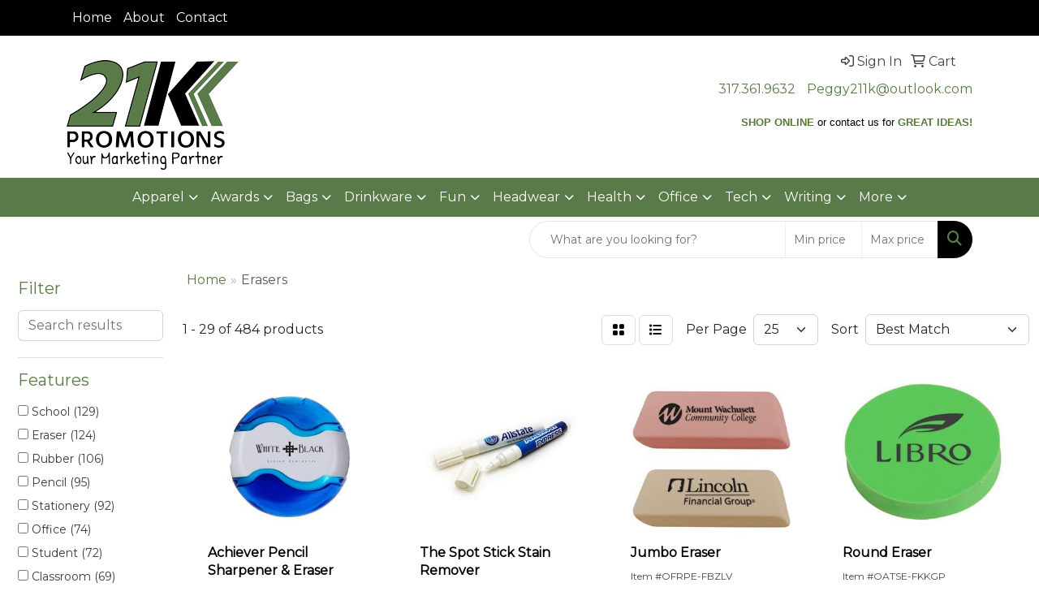

--- FILE ---
content_type: text/html
request_url: https://www.21kpromotions.com/ws/ws.dll/StartSrch?UID=218368&WENavID=20846498
body_size: 13457
content:
<!DOCTYPE html>
<html lang="en"><head>
<meta charset="utf-8">
<meta http-equiv="X-UA-Compatible" content="IE=edge">
<meta name="viewport" content="width=device-width, initial-scale=1">
<!-- The above 3 meta tags *must* come first in the head; any other head content must come *after* these tags -->


<link href="/distsite/styles/8/css/bootstrap.min.css" rel="stylesheet" />
<link href="https://fonts.googleapis.com/css?family=Open+Sans:400,600|Oswald:400,600" rel="stylesheet">
<link href="/distsite/styles/8/css/owl.carousel.min.css" rel="stylesheet">
<link href="/distsite/styles/8/css/nouislider.css" rel="stylesheet">
<!--<link href="/distsite/styles/8/css/menu.css" rel="stylesheet"/>-->
<link href="/distsite/styles/8/css/flexslider.css" rel="stylesheet">
<link href="/distsite/styles/8/css/all.min.css" rel="stylesheet">
<link href="/distsite/styles/8/css/slick/slick.css" rel="stylesheet"/>
<link href="/distsite/styles/8/css/lightbox/lightbox.css" rel="stylesheet"  />
<link href="/distsite/styles/8/css/yamm.css" rel="stylesheet" />
<!-- Custom styles for this theme -->
<link href="/we/we.dll/StyleSheet?UN=218368&Type=WETheme&TS=C45230.587025463" rel="stylesheet">
<!-- Custom styles for this theme -->
<link href="/we/we.dll/StyleSheet?UN=218368&Type=WETheme-PS&TS=C45230.587025463" rel="stylesheet">


<!-- HTML5 shim and Respond.js for IE8 support of HTML5 elements and media queries -->
<!--[if lt IE 9]>
      <script src="https://oss.maxcdn.com/html5shiv/3.7.3/html5shiv.min.js"></script>
      <script src="https://oss.maxcdn.com/respond/1.4.2/respond.min.js"></script>
    <![endif]-->

</head>

<body style="background:#fff;">


  <!-- Slide-Out Menu -->
  <div id="filter-menu" class="filter-menu">
    <button id="close-menu" class="btn-close"></button>
    <div class="menu-content">
      
<aside class="filter-sidebar">



<div class="filter-section first">
	<h2>Filter</h2>
	 <div class="input-group mb-3">
	 <input type="text" style="border-right:0;" placeholder="Search results" class="form-control text-search-within-results" name="SearchWithinResults" value="" maxlength="100" onkeyup="HandleTextFilter(event);">
	  <label class="input-group-text" style="background-color:#fff;"><a  style="display:none;" href="javascript:void(0);" class="remove-filter" data-toggle="tooltip" title="Clear" onclick="ClearTextFilter();"><i class="far fa-times" aria-hidden="true"></i> <span class="fa-sr-only">x</span></a></label>
	</div>
</div>

<a href="javascript:void(0);" class="clear-filters"  style="display:none;" onclick="ClearDrillDown();">Clear all filters</a>

<div class="filter-section"  style="display:none;">
	<h2>Categories</h2>

	<div class="filter-list">

	 

		<!-- wrapper for more filters -->
        <div class="show-filter">

		</div><!-- showfilters -->

	</div>

		<a href="#" class="show-more"  style="display:none;" >Show more</a>
</div>


<div class="filter-section" >
	<h2>Features</h2>

		<div class="filter-list">

	  		<div class="checkbox"><label><input class="filtercheckbox" type="checkbox" name="2|School" ><span> School (129)</span></label></div><div class="checkbox"><label><input class="filtercheckbox" type="checkbox" name="2|Eraser" ><span> Eraser (124)</span></label></div><div class="checkbox"><label><input class="filtercheckbox" type="checkbox" name="2|Rubber" ><span> Rubber (106)</span></label></div><div class="checkbox"><label><input class="filtercheckbox" type="checkbox" name="2|Pencil" ><span> Pencil (95)</span></label></div><div class="checkbox"><label><input class="filtercheckbox" type="checkbox" name="2|Stationery" ><span> Stationery (92)</span></label></div><div class="checkbox"><label><input class="filtercheckbox" type="checkbox" name="2|Office" ><span> Office (74)</span></label></div><div class="checkbox"><label><input class="filtercheckbox" type="checkbox" name="2|Student" ><span> Student (72)</span></label></div><div class="checkbox"><label><input class="filtercheckbox" type="checkbox" name="2|Classroom" ><span> Classroom (69)</span></label></div><div class="checkbox"><label><input class="filtercheckbox" type="checkbox" name="2|Durable" ><span> Durable (64)</span></label></div><div class="checkbox"><label><input class="filtercheckbox" type="checkbox" name="2|Lightweight" ><span> Lightweight (62)</span></label></div><div class="show-filter"><div class="checkbox"><label><input class="filtercheckbox" type="checkbox" name="2|Portable" ><span> Portable (60)</span></label></div><div class="checkbox"><label><input class="filtercheckbox" type="checkbox" name="2|Rectangle" ><span> Rectangle (60)</span></label></div><div class="checkbox"><label><input class="filtercheckbox" type="checkbox" name="2|Drawing" ><span> Drawing (57)</span></label></div><div class="checkbox"><label><input class="filtercheckbox" type="checkbox" name="2|Kid" ><span> Kid (52)</span></label></div><div class="checkbox"><label><input class="filtercheckbox" type="checkbox" name="2|Reusable" ><span> Reusable (48)</span></label></div><div class="checkbox"><label><input class="filtercheckbox" type="checkbox" name="2|Rubber erasers" ><span> Rubber erasers (48)</span></label></div><div class="checkbox"><label><input class="filtercheckbox" type="checkbox" name="2|School supplies" ><span> School supplies (48)</span></label></div><div class="checkbox"><label><input class="filtercheckbox" type="checkbox" name="2|Compact" ><span> Compact (40)</span></label></div><div class="checkbox"><label><input class="filtercheckbox" type="checkbox" name="2|Cleaning" ><span> Cleaning (38)</span></label></div><div class="checkbox"><label><input class="filtercheckbox" type="checkbox" name="2|Office supplies" ><span> Office supplies (37)</span></label></div><div class="checkbox"><label><input class="filtercheckbox" type="checkbox" name="2|Writing" ><span> Writing (37)</span></label></div><div class="checkbox"><label><input class="filtercheckbox" type="checkbox" name="2|Eraser tool" ><span> Eraser tool (35)</span></label></div><div class="checkbox"><label><input class="filtercheckbox" type="checkbox" name="2|Soft" ><span> Soft (33)</span></label></div><div class="checkbox"><label><input class="filtercheckbox" type="checkbox" name="2|Tpr" ><span> Tpr (33)</span></label></div><div class="checkbox"><label><input class="filtercheckbox" type="checkbox" name="2|Tpr eraser" ><span> Tpr eraser (33)</span></label></div><div class="checkbox"><label><input class="filtercheckbox" type="checkbox" name="2|Home" ><span> Home (29)</span></label></div><div class="checkbox"><label><input class="filtercheckbox" type="checkbox" name="2|Sharpener" ><span> Sharpener (28)</span></label></div><div class="checkbox"><label><input class="filtercheckbox" type="checkbox" name="2|Plastic" ><span> Plastic (26)</span></label></div><div class="checkbox"><label><input class="filtercheckbox" type="checkbox" name="2|Teacher" ><span> Teacher (26)</span></label></div><div class="checkbox"><label><input class="filtercheckbox" type="checkbox" name="2|Pencil eraser" ><span> Pencil eraser (25)</span></label></div><div class="checkbox"><label><input class="filtercheckbox" type="checkbox" name="2|Handheld" ><span> Handheld (23)</span></label></div><div class="checkbox"><label><input class="filtercheckbox" type="checkbox" name="2|Education" ><span> Education (22)</span></label></div><div class="checkbox"><label><input class="filtercheckbox" type="checkbox" name="2|Art" ><span> Art (21)</span></label></div><div class="checkbox"><label><input class="filtercheckbox" type="checkbox" name="2|Writing accessory" ><span> Writing accessory (20)</span></label></div><div class="checkbox"><label><input class="filtercheckbox" type="checkbox" name="2|Clean" ><span> Clean (19)</span></label></div><div class="checkbox"><label><input class="filtercheckbox" type="checkbox" name="2|Pen" ><span> Pen (19)</span></label></div><div class="checkbox"><label><input class="filtercheckbox" type="checkbox" name="2|Round" ><span> Round (19)</span></label></div><div class="checkbox"><label><input class="filtercheckbox" type="checkbox" name="2|Whiteboard" ><span> Whiteboard (19)</span></label></div><div class="checkbox"><label><input class="filtercheckbox" type="checkbox" name="2|Chalkboard" ><span> Chalkboard (18)</span></label></div><div class="checkbox"><label><input class="filtercheckbox" type="checkbox" name="2|Magnetic" ><span> Magnetic (18)</span></label></div><div class="checkbox"><label><input class="filtercheckbox" type="checkbox" name="2|Error corrector" ><span> Error corrector (17)</span></label></div><div class="checkbox"><label><input class="filtercheckbox" type="checkbox" name="2|Cleaner" ><span> Cleaner (16)</span></label></div><div class="checkbox"><label><input class="filtercheckbox" type="checkbox" name="2|Correction" ><span> Correction (16)</span></label></div><div class="checkbox"><label><input class="filtercheckbox" type="checkbox" name="2|Cute" ><span> Cute (16)</span></label></div><div class="checkbox"><label><input class="filtercheckbox" type="checkbox" name="2|Eva" ><span> Eva (16)</span></label></div><div class="checkbox"><label><input class="filtercheckbox" type="checkbox" name="2|Lead writer corrector" ><span> Lead writer corrector (16)</span></label></div><div class="checkbox"><label><input class="filtercheckbox" type="checkbox" name="2|Mini" ><span> Mini (16)</span></label></div><div class="checkbox"><label><input class="filtercheckbox" type="checkbox" name="2|Non-toxic" ><span> Non-toxic (15)</span></label></div><div class="checkbox"><label><input class="filtercheckbox" type="checkbox" name="2|Smooth" ><span> Smooth (15)</span></label></div><div class="checkbox"><label><input class="filtercheckbox" type="checkbox" name="2|Dry" ><span> Dry (14)</span></label></div></div>

			<!-- wrapper for more filters -->
			<div class="show-filter">

			</div><!-- showfilters -->
 		</div>
		<a href="#" class="show-more"  >Show more</a>


</div>


<div class="filter-section" >
	<h2>Colors</h2>

		<div class="filter-list">

		  	<div class="checkbox"><label><input class="filtercheckbox" type="checkbox" name="1|Blue" ><span> Blue (270)</span></label></div><div class="checkbox"><label><input class="filtercheckbox" type="checkbox" name="1|Green" ><span> Green (206)</span></label></div><div class="checkbox"><label><input class="filtercheckbox" type="checkbox" name="1|Red" ><span> Red (177)</span></label></div><div class="checkbox"><label><input class="filtercheckbox" type="checkbox" name="1|White" ><span> White (173)</span></label></div><div class="checkbox"><label><input class="filtercheckbox" type="checkbox" name="1|Yellow" ><span> Yellow (162)</span></label></div><div class="checkbox"><label><input class="filtercheckbox" type="checkbox" name="1|Pink" ><span> Pink (138)</span></label></div><div class="checkbox"><label><input class="filtercheckbox" type="checkbox" name="1|Black" ><span> Black (121)</span></label></div><div class="checkbox"><label><input class="filtercheckbox" type="checkbox" name="1|Purple" ><span> Purple (101)</span></label></div><div class="checkbox"><label><input class="filtercheckbox" type="checkbox" name="1|Orange" ><span> Orange (98)</span></label></div><div class="checkbox"><label><input class="filtercheckbox" type="checkbox" name="1|Various" ><span> Various (35)</span></label></div><div class="show-filter"><div class="checkbox"><label><input class="filtercheckbox" type="checkbox" name="1|Gray" ><span> Gray (25)</span></label></div><div class="checkbox"><label><input class="filtercheckbox" type="checkbox" name="1|Brown" ><span> Brown (21)</span></label></div><div class="checkbox"><label><input class="filtercheckbox" type="checkbox" name="1|Neon green" ><span> Neon green (16)</span></label></div><div class="checkbox"><label><input class="filtercheckbox" type="checkbox" name="1|Neon pink" ><span> Neon pink (15)</span></label></div><div class="checkbox"><label><input class="filtercheckbox" type="checkbox" name="1|Neon yellow" ><span> Neon yellow (15)</span></label></div><div class="checkbox"><label><input class="filtercheckbox" type="checkbox" name="1|Blue/white" ><span> Blue/white (12)</span></label></div><div class="checkbox"><label><input class="filtercheckbox" type="checkbox" name="1|Neon orange" ><span> Neon orange (12)</span></label></div><div class="checkbox"><label><input class="filtercheckbox" type="checkbox" name="1|Dark blue" ><span> Dark blue (11)</span></label></div><div class="checkbox"><label><input class="filtercheckbox" type="checkbox" name="1|Green/yellow" ><span> Green/yellow (10)</span></label></div><div class="checkbox"><label><input class="filtercheckbox" type="checkbox" name="1|Light blue" ><span> Light blue (10)</span></label></div><div class="checkbox"><label><input class="filtercheckbox" type="checkbox" name="1|Orange/yellow" ><span> Orange/yellow (10)</span></label></div><div class="checkbox"><label><input class="filtercheckbox" type="checkbox" name="1|Purple/pink" ><span> Purple/pink (10)</span></label></div><div class="checkbox"><label><input class="filtercheckbox" type="checkbox" name="1|Sky blue" ><span> Sky blue (9)</span></label></div><div class="checkbox"><label><input class="filtercheckbox" type="checkbox" name="1|Rose pink" ><span> Rose pink (8)</span></label></div><div class="checkbox"><label><input class="filtercheckbox" type="checkbox" name="1|Cyan blue" ><span> Cyan blue (5)</span></label></div><div class="checkbox"><label><input class="filtercheckbox" type="checkbox" name="1|Light green" ><span> Light green (4)</span></label></div><div class="checkbox"><label><input class="filtercheckbox" type="checkbox" name="1|Royal blue" ><span> Royal blue (4)</span></label></div><div class="checkbox"><label><input class="filtercheckbox" type="checkbox" name="1|Translucent red" ><span> Translucent red (4)</span></label></div><div class="checkbox"><label><input class="filtercheckbox" type="checkbox" name="1|Beige" ><span> Beige (3)</span></label></div><div class="checkbox"><label><input class="filtercheckbox" type="checkbox" name="1|Clear" ><span> Clear (3)</span></label></div><div class="checkbox"><label><input class="filtercheckbox" type="checkbox" name="1|Gold" ><span> Gold (3)</span></label></div><div class="checkbox"><label><input class="filtercheckbox" type="checkbox" name="1|Lime green" ><span> Lime green (3)</span></label></div><div class="checkbox"><label><input class="filtercheckbox" type="checkbox" name="1|Navy blue" ><span> Navy blue (3)</span></label></div><div class="checkbox"><label><input class="filtercheckbox" type="checkbox" name="1|Off white" ><span> Off white (3)</span></label></div><div class="checkbox"><label><input class="filtercheckbox" type="checkbox" name="1|Purple/white/green" ><span> Purple/white/green (3)</span></label></div><div class="checkbox"><label><input class="filtercheckbox" type="checkbox" name="1|Red/white/green" ><span> Red/white/green (3)</span></label></div><div class="checkbox"><label><input class="filtercheckbox" type="checkbox" name="1|Silver" ><span> Silver (3)</span></label></div><div class="checkbox"><label><input class="filtercheckbox" type="checkbox" name="1|Trans blue" ><span> Trans blue (3)</span></label></div><div class="checkbox"><label><input class="filtercheckbox" type="checkbox" name="1|Trans red" ><span> Trans red (3)</span></label></div><div class="checkbox"><label><input class="filtercheckbox" type="checkbox" name="1|Translucent blue" ><span> Translucent blue (3)</span></label></div><div class="checkbox"><label><input class="filtercheckbox" type="checkbox" name="1|Translucent lime green" ><span> Translucent lime green (3)</span></label></div><div class="checkbox"><label><input class="filtercheckbox" type="checkbox" name="1|Translucent smoke gray" ><span> Translucent smoke gray (3)</span></label></div><div class="checkbox"><label><input class="filtercheckbox" type="checkbox" name="1|Yellow/orange/blue" ><span> Yellow/orange/blue (3)</span></label></div><div class="checkbox"><label><input class="filtercheckbox" type="checkbox" name="1|Clear/dark blue" ><span> Clear/dark blue (2)</span></label></div><div class="checkbox"><label><input class="filtercheckbox" type="checkbox" name="1|Clear/red" ><span> Clear/red (2)</span></label></div><div class="checkbox"><label><input class="filtercheckbox" type="checkbox" name="1|Clear/white" ><span> Clear/white (2)</span></label></div><div class="checkbox"><label><input class="filtercheckbox" type="checkbox" name="1|Cyan" ><span> Cyan (2)</span></label></div><div class="checkbox"><label><input class="filtercheckbox" type="checkbox" name="1|Dark green" ><span> Dark green (2)</span></label></div><div class="checkbox"><label><input class="filtercheckbox" type="checkbox" name="1|Grass green" ><span> Grass green (2)</span></label></div><div class="checkbox"><label><input class="filtercheckbox" type="checkbox" name="1|Light orange" ><span> Light orange (2)</span></label></div></div>


			<!-- wrapper for more filters -->
			<div class="show-filter">

			</div><!-- showfilters -->

		  </div>

		<a href="#" class="show-more"  >Show more</a>
</div>


<div class="filter-section"  >
	<h2>Price Range</h2>
	<div class="filter-price-wrap">
		<div class="filter-price-inner">
			<div class="input-group">
				<span class="input-group-text input-group-text-white">$</span>
				<input type="text" class="form-control form-control-sm filter-min-prices" name="min-prices" value="" placeholder="Min" onkeyup="HandlePriceFilter(event);">
			</div>
			<div class="input-group">
				<span class="input-group-text input-group-text-white">$</span>
				<input type="text" class="form-control form-control-sm filter-max-prices" name="max-prices" value="" placeholder="Max" onkeyup="HandlePriceFilter(event);">
			</div>
		</div>
		<a href="javascript:void(0)" onclick="SetPriceFilter();" ><i class="fa-solid fa-chevron-right"></i></a>
	</div>
</div>

<div class="filter-section"   >
	<h2>Quantity</h2>
	<div class="filter-price-wrap mb-2">
		<input type="text" class="form-control form-control-sm filter-quantity" value="" placeholder="Qty" onkeyup="HandleQuantityFilter(event);">
		<a href="javascript:void(0)" onclick="SetQuantityFilter();"><i class="fa-solid fa-chevron-right"></i></a>
	</div>
</div>




	</aside>

    </div>
</div>




	<div class="container-fluid">
		<div class="row">

			<div class="col-md-3 col-lg-2">
        <div class="d-none d-md-block">
          <div id="desktop-filter">
            
<aside class="filter-sidebar">



<div class="filter-section first">
	<h2>Filter</h2>
	 <div class="input-group mb-3">
	 <input type="text" style="border-right:0;" placeholder="Search results" class="form-control text-search-within-results" name="SearchWithinResults" value="" maxlength="100" onkeyup="HandleTextFilter(event);">
	  <label class="input-group-text" style="background-color:#fff;"><a  style="display:none;" href="javascript:void(0);" class="remove-filter" data-toggle="tooltip" title="Clear" onclick="ClearTextFilter();"><i class="far fa-times" aria-hidden="true"></i> <span class="fa-sr-only">x</span></a></label>
	</div>
</div>

<a href="javascript:void(0);" class="clear-filters"  style="display:none;" onclick="ClearDrillDown();">Clear all filters</a>

<div class="filter-section"  style="display:none;">
	<h2>Categories</h2>

	<div class="filter-list">

	 

		<!-- wrapper for more filters -->
        <div class="show-filter">

		</div><!-- showfilters -->

	</div>

		<a href="#" class="show-more"  style="display:none;" >Show more</a>
</div>


<div class="filter-section" >
	<h2>Features</h2>

		<div class="filter-list">

	  		<div class="checkbox"><label><input class="filtercheckbox" type="checkbox" name="2|School" ><span> School (129)</span></label></div><div class="checkbox"><label><input class="filtercheckbox" type="checkbox" name="2|Eraser" ><span> Eraser (124)</span></label></div><div class="checkbox"><label><input class="filtercheckbox" type="checkbox" name="2|Rubber" ><span> Rubber (106)</span></label></div><div class="checkbox"><label><input class="filtercheckbox" type="checkbox" name="2|Pencil" ><span> Pencil (95)</span></label></div><div class="checkbox"><label><input class="filtercheckbox" type="checkbox" name="2|Stationery" ><span> Stationery (92)</span></label></div><div class="checkbox"><label><input class="filtercheckbox" type="checkbox" name="2|Office" ><span> Office (74)</span></label></div><div class="checkbox"><label><input class="filtercheckbox" type="checkbox" name="2|Student" ><span> Student (72)</span></label></div><div class="checkbox"><label><input class="filtercheckbox" type="checkbox" name="2|Classroom" ><span> Classroom (69)</span></label></div><div class="checkbox"><label><input class="filtercheckbox" type="checkbox" name="2|Durable" ><span> Durable (64)</span></label></div><div class="checkbox"><label><input class="filtercheckbox" type="checkbox" name="2|Lightweight" ><span> Lightweight (62)</span></label></div><div class="show-filter"><div class="checkbox"><label><input class="filtercheckbox" type="checkbox" name="2|Portable" ><span> Portable (60)</span></label></div><div class="checkbox"><label><input class="filtercheckbox" type="checkbox" name="2|Rectangle" ><span> Rectangle (60)</span></label></div><div class="checkbox"><label><input class="filtercheckbox" type="checkbox" name="2|Drawing" ><span> Drawing (57)</span></label></div><div class="checkbox"><label><input class="filtercheckbox" type="checkbox" name="2|Kid" ><span> Kid (52)</span></label></div><div class="checkbox"><label><input class="filtercheckbox" type="checkbox" name="2|Reusable" ><span> Reusable (48)</span></label></div><div class="checkbox"><label><input class="filtercheckbox" type="checkbox" name="2|Rubber erasers" ><span> Rubber erasers (48)</span></label></div><div class="checkbox"><label><input class="filtercheckbox" type="checkbox" name="2|School supplies" ><span> School supplies (48)</span></label></div><div class="checkbox"><label><input class="filtercheckbox" type="checkbox" name="2|Compact" ><span> Compact (40)</span></label></div><div class="checkbox"><label><input class="filtercheckbox" type="checkbox" name="2|Cleaning" ><span> Cleaning (38)</span></label></div><div class="checkbox"><label><input class="filtercheckbox" type="checkbox" name="2|Office supplies" ><span> Office supplies (37)</span></label></div><div class="checkbox"><label><input class="filtercheckbox" type="checkbox" name="2|Writing" ><span> Writing (37)</span></label></div><div class="checkbox"><label><input class="filtercheckbox" type="checkbox" name="2|Eraser tool" ><span> Eraser tool (35)</span></label></div><div class="checkbox"><label><input class="filtercheckbox" type="checkbox" name="2|Soft" ><span> Soft (33)</span></label></div><div class="checkbox"><label><input class="filtercheckbox" type="checkbox" name="2|Tpr" ><span> Tpr (33)</span></label></div><div class="checkbox"><label><input class="filtercheckbox" type="checkbox" name="2|Tpr eraser" ><span> Tpr eraser (33)</span></label></div><div class="checkbox"><label><input class="filtercheckbox" type="checkbox" name="2|Home" ><span> Home (29)</span></label></div><div class="checkbox"><label><input class="filtercheckbox" type="checkbox" name="2|Sharpener" ><span> Sharpener (28)</span></label></div><div class="checkbox"><label><input class="filtercheckbox" type="checkbox" name="2|Plastic" ><span> Plastic (26)</span></label></div><div class="checkbox"><label><input class="filtercheckbox" type="checkbox" name="2|Teacher" ><span> Teacher (26)</span></label></div><div class="checkbox"><label><input class="filtercheckbox" type="checkbox" name="2|Pencil eraser" ><span> Pencil eraser (25)</span></label></div><div class="checkbox"><label><input class="filtercheckbox" type="checkbox" name="2|Handheld" ><span> Handheld (23)</span></label></div><div class="checkbox"><label><input class="filtercheckbox" type="checkbox" name="2|Education" ><span> Education (22)</span></label></div><div class="checkbox"><label><input class="filtercheckbox" type="checkbox" name="2|Art" ><span> Art (21)</span></label></div><div class="checkbox"><label><input class="filtercheckbox" type="checkbox" name="2|Writing accessory" ><span> Writing accessory (20)</span></label></div><div class="checkbox"><label><input class="filtercheckbox" type="checkbox" name="2|Clean" ><span> Clean (19)</span></label></div><div class="checkbox"><label><input class="filtercheckbox" type="checkbox" name="2|Pen" ><span> Pen (19)</span></label></div><div class="checkbox"><label><input class="filtercheckbox" type="checkbox" name="2|Round" ><span> Round (19)</span></label></div><div class="checkbox"><label><input class="filtercheckbox" type="checkbox" name="2|Whiteboard" ><span> Whiteboard (19)</span></label></div><div class="checkbox"><label><input class="filtercheckbox" type="checkbox" name="2|Chalkboard" ><span> Chalkboard (18)</span></label></div><div class="checkbox"><label><input class="filtercheckbox" type="checkbox" name="2|Magnetic" ><span> Magnetic (18)</span></label></div><div class="checkbox"><label><input class="filtercheckbox" type="checkbox" name="2|Error corrector" ><span> Error corrector (17)</span></label></div><div class="checkbox"><label><input class="filtercheckbox" type="checkbox" name="2|Cleaner" ><span> Cleaner (16)</span></label></div><div class="checkbox"><label><input class="filtercheckbox" type="checkbox" name="2|Correction" ><span> Correction (16)</span></label></div><div class="checkbox"><label><input class="filtercheckbox" type="checkbox" name="2|Cute" ><span> Cute (16)</span></label></div><div class="checkbox"><label><input class="filtercheckbox" type="checkbox" name="2|Eva" ><span> Eva (16)</span></label></div><div class="checkbox"><label><input class="filtercheckbox" type="checkbox" name="2|Lead writer corrector" ><span> Lead writer corrector (16)</span></label></div><div class="checkbox"><label><input class="filtercheckbox" type="checkbox" name="2|Mini" ><span> Mini (16)</span></label></div><div class="checkbox"><label><input class="filtercheckbox" type="checkbox" name="2|Non-toxic" ><span> Non-toxic (15)</span></label></div><div class="checkbox"><label><input class="filtercheckbox" type="checkbox" name="2|Smooth" ><span> Smooth (15)</span></label></div><div class="checkbox"><label><input class="filtercheckbox" type="checkbox" name="2|Dry" ><span> Dry (14)</span></label></div></div>

			<!-- wrapper for more filters -->
			<div class="show-filter">

			</div><!-- showfilters -->
 		</div>
		<a href="#" class="show-more"  >Show more</a>


</div>


<div class="filter-section" >
	<h2>Colors</h2>

		<div class="filter-list">

		  	<div class="checkbox"><label><input class="filtercheckbox" type="checkbox" name="1|Blue" ><span> Blue (270)</span></label></div><div class="checkbox"><label><input class="filtercheckbox" type="checkbox" name="1|Green" ><span> Green (206)</span></label></div><div class="checkbox"><label><input class="filtercheckbox" type="checkbox" name="1|Red" ><span> Red (177)</span></label></div><div class="checkbox"><label><input class="filtercheckbox" type="checkbox" name="1|White" ><span> White (173)</span></label></div><div class="checkbox"><label><input class="filtercheckbox" type="checkbox" name="1|Yellow" ><span> Yellow (162)</span></label></div><div class="checkbox"><label><input class="filtercheckbox" type="checkbox" name="1|Pink" ><span> Pink (138)</span></label></div><div class="checkbox"><label><input class="filtercheckbox" type="checkbox" name="1|Black" ><span> Black (121)</span></label></div><div class="checkbox"><label><input class="filtercheckbox" type="checkbox" name="1|Purple" ><span> Purple (101)</span></label></div><div class="checkbox"><label><input class="filtercheckbox" type="checkbox" name="1|Orange" ><span> Orange (98)</span></label></div><div class="checkbox"><label><input class="filtercheckbox" type="checkbox" name="1|Various" ><span> Various (35)</span></label></div><div class="show-filter"><div class="checkbox"><label><input class="filtercheckbox" type="checkbox" name="1|Gray" ><span> Gray (25)</span></label></div><div class="checkbox"><label><input class="filtercheckbox" type="checkbox" name="1|Brown" ><span> Brown (21)</span></label></div><div class="checkbox"><label><input class="filtercheckbox" type="checkbox" name="1|Neon green" ><span> Neon green (16)</span></label></div><div class="checkbox"><label><input class="filtercheckbox" type="checkbox" name="1|Neon pink" ><span> Neon pink (15)</span></label></div><div class="checkbox"><label><input class="filtercheckbox" type="checkbox" name="1|Neon yellow" ><span> Neon yellow (15)</span></label></div><div class="checkbox"><label><input class="filtercheckbox" type="checkbox" name="1|Blue/white" ><span> Blue/white (12)</span></label></div><div class="checkbox"><label><input class="filtercheckbox" type="checkbox" name="1|Neon orange" ><span> Neon orange (12)</span></label></div><div class="checkbox"><label><input class="filtercheckbox" type="checkbox" name="1|Dark blue" ><span> Dark blue (11)</span></label></div><div class="checkbox"><label><input class="filtercheckbox" type="checkbox" name="1|Green/yellow" ><span> Green/yellow (10)</span></label></div><div class="checkbox"><label><input class="filtercheckbox" type="checkbox" name="1|Light blue" ><span> Light blue (10)</span></label></div><div class="checkbox"><label><input class="filtercheckbox" type="checkbox" name="1|Orange/yellow" ><span> Orange/yellow (10)</span></label></div><div class="checkbox"><label><input class="filtercheckbox" type="checkbox" name="1|Purple/pink" ><span> Purple/pink (10)</span></label></div><div class="checkbox"><label><input class="filtercheckbox" type="checkbox" name="1|Sky blue" ><span> Sky blue (9)</span></label></div><div class="checkbox"><label><input class="filtercheckbox" type="checkbox" name="1|Rose pink" ><span> Rose pink (8)</span></label></div><div class="checkbox"><label><input class="filtercheckbox" type="checkbox" name="1|Cyan blue" ><span> Cyan blue (5)</span></label></div><div class="checkbox"><label><input class="filtercheckbox" type="checkbox" name="1|Light green" ><span> Light green (4)</span></label></div><div class="checkbox"><label><input class="filtercheckbox" type="checkbox" name="1|Royal blue" ><span> Royal blue (4)</span></label></div><div class="checkbox"><label><input class="filtercheckbox" type="checkbox" name="1|Translucent red" ><span> Translucent red (4)</span></label></div><div class="checkbox"><label><input class="filtercheckbox" type="checkbox" name="1|Beige" ><span> Beige (3)</span></label></div><div class="checkbox"><label><input class="filtercheckbox" type="checkbox" name="1|Clear" ><span> Clear (3)</span></label></div><div class="checkbox"><label><input class="filtercheckbox" type="checkbox" name="1|Gold" ><span> Gold (3)</span></label></div><div class="checkbox"><label><input class="filtercheckbox" type="checkbox" name="1|Lime green" ><span> Lime green (3)</span></label></div><div class="checkbox"><label><input class="filtercheckbox" type="checkbox" name="1|Navy blue" ><span> Navy blue (3)</span></label></div><div class="checkbox"><label><input class="filtercheckbox" type="checkbox" name="1|Off white" ><span> Off white (3)</span></label></div><div class="checkbox"><label><input class="filtercheckbox" type="checkbox" name="1|Purple/white/green" ><span> Purple/white/green (3)</span></label></div><div class="checkbox"><label><input class="filtercheckbox" type="checkbox" name="1|Red/white/green" ><span> Red/white/green (3)</span></label></div><div class="checkbox"><label><input class="filtercheckbox" type="checkbox" name="1|Silver" ><span> Silver (3)</span></label></div><div class="checkbox"><label><input class="filtercheckbox" type="checkbox" name="1|Trans blue" ><span> Trans blue (3)</span></label></div><div class="checkbox"><label><input class="filtercheckbox" type="checkbox" name="1|Trans red" ><span> Trans red (3)</span></label></div><div class="checkbox"><label><input class="filtercheckbox" type="checkbox" name="1|Translucent blue" ><span> Translucent blue (3)</span></label></div><div class="checkbox"><label><input class="filtercheckbox" type="checkbox" name="1|Translucent lime green" ><span> Translucent lime green (3)</span></label></div><div class="checkbox"><label><input class="filtercheckbox" type="checkbox" name="1|Translucent smoke gray" ><span> Translucent smoke gray (3)</span></label></div><div class="checkbox"><label><input class="filtercheckbox" type="checkbox" name="1|Yellow/orange/blue" ><span> Yellow/orange/blue (3)</span></label></div><div class="checkbox"><label><input class="filtercheckbox" type="checkbox" name="1|Clear/dark blue" ><span> Clear/dark blue (2)</span></label></div><div class="checkbox"><label><input class="filtercheckbox" type="checkbox" name="1|Clear/red" ><span> Clear/red (2)</span></label></div><div class="checkbox"><label><input class="filtercheckbox" type="checkbox" name="1|Clear/white" ><span> Clear/white (2)</span></label></div><div class="checkbox"><label><input class="filtercheckbox" type="checkbox" name="1|Cyan" ><span> Cyan (2)</span></label></div><div class="checkbox"><label><input class="filtercheckbox" type="checkbox" name="1|Dark green" ><span> Dark green (2)</span></label></div><div class="checkbox"><label><input class="filtercheckbox" type="checkbox" name="1|Grass green" ><span> Grass green (2)</span></label></div><div class="checkbox"><label><input class="filtercheckbox" type="checkbox" name="1|Light orange" ><span> Light orange (2)</span></label></div></div>


			<!-- wrapper for more filters -->
			<div class="show-filter">

			</div><!-- showfilters -->

		  </div>

		<a href="#" class="show-more"  >Show more</a>
</div>


<div class="filter-section"  >
	<h2>Price Range</h2>
	<div class="filter-price-wrap">
		<div class="filter-price-inner">
			<div class="input-group">
				<span class="input-group-text input-group-text-white">$</span>
				<input type="text" class="form-control form-control-sm filter-min-prices" name="min-prices" value="" placeholder="Min" onkeyup="HandlePriceFilter(event);">
			</div>
			<div class="input-group">
				<span class="input-group-text input-group-text-white">$</span>
				<input type="text" class="form-control form-control-sm filter-max-prices" name="max-prices" value="" placeholder="Max" onkeyup="HandlePriceFilter(event);">
			</div>
		</div>
		<a href="javascript:void(0)" onclick="SetPriceFilter();" ><i class="fa-solid fa-chevron-right"></i></a>
	</div>
</div>

<div class="filter-section"   >
	<h2>Quantity</h2>
	<div class="filter-price-wrap mb-2">
		<input type="text" class="form-control form-control-sm filter-quantity" value="" placeholder="Qty" onkeyup="HandleQuantityFilter(event);">
		<a href="javascript:void(0)" onclick="SetQuantityFilter();"><i class="fa-solid fa-chevron-right"></i></a>
	</div>
</div>




	</aside>

          </div>
        </div>
			</div>

			<div class="col-md-9 col-lg-10">
				

				<ol class="breadcrumb"  >
              		<li><a href="https://www.21kpromotions.com" target="_top">Home</a></li>
             	 	<li class="active">Erasers</li>
            	</ol>




				<div id="product-list-controls">

				
						<div class="d-flex align-items-center justify-content-between">
							<div class="d-none d-md-block me-3">
								1 - 29 of  484 <span class="d-none d-lg-inline">products</span>
							</div>
					  
						  <!-- Right Aligned Controls -->
						  <div class="product-controls-right d-flex align-items-center">
       
              <button id="show-filter-button" class="btn btn-control d-block d-md-none"><i class="fa-solid fa-filter" aria-hidden="true"></i></button>

							
							<span class="me-3">
								<a href="/ws/ws.dll/StartSrch?UID=218368&WENavID=20846498&View=T&ST=26013011535377715104258749" class="btn btn-control grid" title="Change to Grid View"><i class="fa-solid fa-grid-2" aria-hidden="true"></i>  <span class="fa-sr-only">Grid</span></a>
								<a href="/ws/ws.dll/StartSrch?UID=218368&WENavID=20846498&View=L&ST=26013011535377715104258749" class="btn btn-control" title="Change to List View"><i class="fa-solid fa-list"></i> <span class="fa-sr-only">List</span></a>
							</span>
							
					  
							<!-- Number of Items Per Page -->
							<div class="me-2 d-none d-lg-block">
								<label>Per Page</label>
							</div>
							<div class="me-3 d-none d-md-block">
								<select class="form-select notranslate" onchange="GoToNewURL(this);" aria-label="Items per page">
									<option value="/ws/ws.dll/StartSrch?UID=218368&WENavID=20846498&ST=26013011535377715104258749&PPP=10" >10</option><option value="/ws/ws.dll/StartSrch?UID=218368&WENavID=20846498&ST=26013011535377715104258749&PPP=25" selected>25</option><option value="/ws/ws.dll/StartSrch?UID=218368&WENavID=20846498&ST=26013011535377715104258749&PPP=50" >50</option><option value="/ws/ws.dll/StartSrch?UID=218368&WENavID=20846498&ST=26013011535377715104258749&PPP=100" >100</option><option value="/ws/ws.dll/StartSrch?UID=218368&WENavID=20846498&ST=26013011535377715104258749&PPP=250" >250</option>
								
								</select>
							</div>
					  
							<!-- Sort By -->
							<div class="d-none d-lg-block me-2">
								<label>Sort</label>
							</div>
							<div>
								<select class="form-select" onchange="GoToNewURL(this);">
									<option value="/ws/ws.dll/StartSrch?UID=218368&WENavID=20846498&Sort=0" selected>Best Match</option><option value="/ws/ws.dll/StartSrch?UID=218368&WENavID=20846498&Sort=3">Most Popular</option><option value="/ws/ws.dll/StartSrch?UID=218368&WENavID=20846498&Sort=1">Price (Low to High)</option><option value="/ws/ws.dll/StartSrch?UID=218368&WENavID=20846498&Sort=2">Price (High to Low)</option>
								 </select>
							</div>
						  </div>
						</div>

			  </div>

				<!-- Product Results List -->
				<ul class="thumbnail-list"><a name="0" href="#" alt="Item 0"></a>
<li>
 <a href="https://www.21kpromotions.com/p/RSDZD-LBSDP/achiever-pencil-sharpener--eraser" target="_parent" alt="Achiever Pencil Sharpener &amp; Eraser">
 <div class="pr-list-grid">
		<img class="img-responsive" src="/ws/ws.dll/QPic?SN=50018&P=794283303&I=0&PX=300" alt="Achiever Pencil Sharpener &amp; Eraser">
		<p class="pr-name">Achiever Pencil Sharpener &amp; Eraser</p>
		<div class="pr-meta-row">
			<div class="product-reviews"  style="display:none;">
				<div class="rating-stars">
				<i class="fa-solid fa-star-sharp" aria-hidden="true"></i><i class="fa-solid fa-star-sharp" aria-hidden="true"></i><i class="fa-solid fa-star-sharp" aria-hidden="true"></i><i class="fa-solid fa-star-sharp" aria-hidden="true"></i><i class="fa-solid fa-star-sharp" aria-hidden="true"></i>
				</div>
				<span class="rating-count">(0)</span>
			</div>
			
		</div>
		<p class="pr-number"  ><span class="notranslate">Item #RSDZD-LBSDP</span></p>
		<p class="pr-price"  ><span class="notranslate">$1.19</span> - <span class="notranslate">$1.45</span></p>
 </div>
 </a>
</li>
<a name="1" href="#" alt="Item 1"></a>
<li>
 <a href="https://www.21kpromotions.com/p/TXFHE-EDFKU/the-spot-stick-stain-remover" target="_parent" alt="The Spot Stick Stain Remover">
 <div class="pr-list-grid">
		<img class="img-responsive" src="/ws/ws.dll/QPic?SN=65504&P=993711478&I=0&PX=300" alt="The Spot Stick Stain Remover">
		<p class="pr-name">The Spot Stick Stain Remover</p>
		<div class="pr-meta-row">
			<div class="product-reviews"  style="display:none;">
				<div class="rating-stars">
				<i class="fa-solid fa-star-sharp" aria-hidden="true"></i><i class="fa-solid fa-star-sharp" aria-hidden="true"></i><i class="fa-solid fa-star-sharp" aria-hidden="true"></i><i class="fa-solid fa-star-sharp" aria-hidden="true"></i><i class="fa-solid fa-star-sharp" aria-hidden="true"></i>
				</div>
				<span class="rating-count">(0)</span>
			</div>
			
		</div>
		<p class="pr-number"  ><span class="notranslate">Item #TXFHE-EDFKU</span></p>
		<p class="pr-price"  ><span class="notranslate">$1.87</span> - <span class="notranslate">$2.26</span></p>
 </div>
 </a>
</li>
<a name="2" href="#" alt="Item 2"></a>
<li>
 <a href="https://www.21kpromotions.com/p/OFRPE-FBZLV/jumbo-eraser" target="_parent" alt="Jumbo Eraser">
 <div class="pr-list-grid">
		<img class="img-responsive" src="/ws/ws.dll/QPic?SN=50018&P=343866469&I=0&PX=300" alt="Jumbo Eraser">
		<p class="pr-name">Jumbo Eraser</p>
		<div class="pr-meta-row">
			<div class="product-reviews"  style="display:none;">
				<div class="rating-stars">
				<i class="fa-solid fa-star-sharp active" aria-hidden="true"></i><i class="fa-solid fa-star-sharp" aria-hidden="true"></i><i class="fa-solid fa-star-sharp" aria-hidden="true"></i><i class="fa-solid fa-star-sharp" aria-hidden="true"></i><i class="fa-solid fa-star-sharp" aria-hidden="true"></i>
				</div>
				<span class="rating-count">(1)</span>
			</div>
			
		</div>
		<p class="pr-number"  ><span class="notranslate">Item #OFRPE-FBZLV</span></p>
		<p class="pr-price"  ><span class="notranslate">$0.63</span> - <span class="notranslate">$0.79</span></p>
 </div>
 </a>
</li>
<a name="3" href="#" alt="Item 3"></a>
<li>
 <a href="https://www.21kpromotions.com/p/OATSE-FKKGP/round-eraser" target="_parent" alt="Round Eraser">
 <div class="pr-list-grid">
		<img class="img-responsive" src="/ws/ws.dll/QPic?SN=50018&P=943866463&I=0&PX=300" alt="Round Eraser">
		<p class="pr-name">Round Eraser</p>
		<div class="pr-meta-row">
			<div class="product-reviews"  style="display:none;">
				<div class="rating-stars">
				<i class="fa-solid fa-star-sharp" aria-hidden="true"></i><i class="fa-solid fa-star-sharp" aria-hidden="true"></i><i class="fa-solid fa-star-sharp" aria-hidden="true"></i><i class="fa-solid fa-star-sharp" aria-hidden="true"></i><i class="fa-solid fa-star-sharp" aria-hidden="true"></i>
				</div>
				<span class="rating-count">(0)</span>
			</div>
			
		</div>
		<p class="pr-number"  ><span class="notranslate">Item #OATSE-FKKGP</span></p>
		<p class="pr-price"  ><span class="notranslate">$0.61</span> - <span class="notranslate">$0.77</span></p>
 </div>
 </a>
</li>
<a name="4" href="#" alt="Item 4"></a>
<li>
 <a href="https://www.21kpromotions.com/p/SDFSA-IBXSP/correction-tape-pen" target="_parent" alt="Correction Tape Pen">
 <div class="pr-list-grid">
		<img class="img-responsive" src="/ws/ws.dll/QPic?SN=60462&P=583392033&I=0&PX=300" alt="Correction Tape Pen">
		<p class="pr-name">Correction Tape Pen</p>
		<div class="pr-meta-row">
			<div class="product-reviews"  style="display:none;">
				<div class="rating-stars">
				<i class="fa-solid fa-star-sharp active" aria-hidden="true"></i><i class="fa-solid fa-star-sharp active" aria-hidden="true"></i><i class="fa-solid fa-star-sharp active" aria-hidden="true"></i><i class="fa-solid fa-star-sharp active" aria-hidden="true"></i><i class="fa-solid fa-star-sharp" aria-hidden="true"></i>
				</div>
				<span class="rating-count">(1)</span>
			</div>
			
		</div>
		<p class="pr-number"  ><span class="notranslate">Item #SDFSA-IBXSP</span></p>
		<p class="pr-price"  ><span class="notranslate">$1.67</span> - <span class="notranslate">$1.98</span></p>
 </div>
 </a>
</li>
<a name="5" href="#" alt="Item 5"></a>
<li>
 <a href="https://www.21kpromotions.com/p/NQDND-KRRMU/union-printed-jumbo-eraser-with-full-color-logo" target="_parent" alt="Union Printed - Jumbo Eraser with Full Color Logo">
 <div class="pr-list-grid">
		<img class="img-responsive" src="/ws/ws.dll/QPic?SN=50603&P=386057318&I=0&PX=300" alt="Union Printed - Jumbo Eraser with Full Color Logo">
		<p class="pr-name">Union Printed - Jumbo Eraser with Full Color Logo</p>
		<div class="pr-meta-row">
			<div class="product-reviews"  style="display:none;">
				<div class="rating-stars">
				<i class="fa-solid fa-star-sharp active" aria-hidden="true"></i><i class="fa-solid fa-star-sharp active" aria-hidden="true"></i><i class="fa-solid fa-star-sharp active" aria-hidden="true"></i><i class="fa-solid fa-star-sharp active" aria-hidden="true"></i><i class="fa-solid fa-star-sharp active" aria-hidden="true"></i>
				</div>
				<span class="rating-count">(1)</span>
			</div>
			
		</div>
		<p class="pr-number"  ><span class="notranslate">Item #NQDND-KRRMU</span></p>
		<p class="pr-price"  ><span class="notranslate">$0.65</span> - <span class="notranslate">$0.95</span></p>
 </div>
 </a>
</li>
<a name="6" href="#" alt="Item 6"></a>
<li>
 <a href="https://www.21kpromotions.com/p/MQDVC-KZQBS/square-translucent-erasers" target="_parent" alt="Square Translucent Erasers">
 <div class="pr-list-grid">
		<img class="img-responsive" src="/ws/ws.dll/QPic?SN=50219&P=985938216&I=0&PX=300" alt="Square Translucent Erasers">
		<p class="pr-name">Square Translucent Erasers</p>
		<div class="pr-meta-row">
			<div class="product-reviews"  style="display:none;">
				<div class="rating-stars">
				<i class="fa-solid fa-star-sharp" aria-hidden="true"></i><i class="fa-solid fa-star-sharp" aria-hidden="true"></i><i class="fa-solid fa-star-sharp" aria-hidden="true"></i><i class="fa-solid fa-star-sharp" aria-hidden="true"></i><i class="fa-solid fa-star-sharp" aria-hidden="true"></i>
				</div>
				<span class="rating-count">(0)</span>
			</div>
			
		</div>
		<p class="pr-number"  ><span class="notranslate">Item #MQDVC-KZQBS</span></p>
		<p class="pr-price"  ><span class="notranslate">$0.50</span> - <span class="notranslate">$0.72</span></p>
 </div>
 </a>
</li>
<a name="7" href="#" alt="Item 7"></a>
<li>
 <a href="https://www.21kpromotions.com/p/LYSGE-CNGBU/rase-a-round-eraser" target="_parent" alt="Rase-A-Round Eraser">
 <div class="pr-list-grid">
		<img class="img-responsive" src="/ws/ws.dll/QPic?SN=57040&P=59739498&I=0&PX=300" alt="Rase-A-Round Eraser">
		<p class="pr-name">Rase-A-Round Eraser</p>
		<div class="pr-meta-row">
			<div class="product-reviews"  style="display:none;">
				<div class="rating-stars">
				<i class="fa-solid fa-star-sharp" aria-hidden="true"></i><i class="fa-solid fa-star-sharp" aria-hidden="true"></i><i class="fa-solid fa-star-sharp" aria-hidden="true"></i><i class="fa-solid fa-star-sharp" aria-hidden="true"></i><i class="fa-solid fa-star-sharp" aria-hidden="true"></i>
				</div>
				<span class="rating-count">(0)</span>
			</div>
			
		</div>
		<p class="pr-number"  ><span class="notranslate">Item #LYSGE-CNGBU</span></p>
		<p class="pr-price"  ><span class="notranslate">$0.37</span> - <span class="notranslate">$0.75</span></p>
 </div>
 </a>
</li>
<a name="8" href="#" alt="Item 8"></a>
<li>
 <a href="https://www.21kpromotions.com/p/TLFSD-HQDXN/union-printed-usa-made-pencil-heroes-superhero-pencils-with-eraser-capes-full-color-logo" target="_parent" alt="Union Printed - USA Made - Pencil Heroes - Superhero Pencils with Eraser Capes - Full Color Logo">
 <div class="pr-list-grid">
		<img class="img-responsive" src="/ws/ws.dll/QPic?SN=50603&P=396071341&I=0&PX=300" alt="Union Printed - USA Made - Pencil Heroes - Superhero Pencils with Eraser Capes - Full Color Logo">
		<p class="pr-name">Union Printed - USA Made - Pencil Heroes - Superhero Pencils with Eraser Capes - Full Color Logo</p>
		<div class="pr-meta-row">
			<div class="product-reviews"  style="display:none;">
				<div class="rating-stars">
				<i class="fa-solid fa-star-sharp active" aria-hidden="true"></i><i class="fa-solid fa-star-sharp active" aria-hidden="true"></i><i class="fa-solid fa-star-sharp active" aria-hidden="true"></i><i class="fa-solid fa-star-sharp active" aria-hidden="true"></i><i class="fa-solid fa-star-sharp active" aria-hidden="true"></i>
				</div>
				<span class="rating-count">(1)</span>
			</div>
			
		</div>
		<p class="pr-number"  ><span class="notranslate">Item #TLFSD-HQDXN</span></p>
		<p class="pr-price"  ><span class="notranslate">$1.65</span> - <span class="notranslate">$2.30</span></p>
 </div>
 </a>
</li>
<a name="9" href="#" alt="Item 9"></a>
<li>
 <a href="https://www.21kpromotions.com/p/LLGJF-DJMNM/round-eraser-14-thickness" target="_parent" alt="Round Eraser 1/4&quot; Thickness">
 <div class="pr-list-grid">
		<img class="img-responsive" src="/ws/ws.dll/QPic?SN=69533&P=786179580&I=0&PX=300" alt="Round Eraser 1/4&quot; Thickness">
		<p class="pr-name">Round Eraser 1/4&quot; Thickness</p>
		<div class="pr-meta-row">
			<div class="product-reviews"  style="display:none;">
				<div class="rating-stars">
				<i class="fa-solid fa-star-sharp" aria-hidden="true"></i><i class="fa-solid fa-star-sharp" aria-hidden="true"></i><i class="fa-solid fa-star-sharp" aria-hidden="true"></i><i class="fa-solid fa-star-sharp" aria-hidden="true"></i><i class="fa-solid fa-star-sharp" aria-hidden="true"></i>
				</div>
				<span class="rating-count">(0)</span>
			</div>
			
		</div>
		<p class="pr-number"  ><span class="notranslate">Item #LLGJF-DJMNM</span></p>
		<p class="pr-price"  ><span class="notranslate">$0.367</span> - <span class="notranslate">$0.38</span></p>
 </div>
 </a>
</li>
<a name="10" href="#" alt="Item 10"></a>
<li>
 <a href="https://www.21kpromotions.com/p/LXYQD-GMQWM/twister-2-in-1-pencil-sharpener-weraser" target="_parent" alt="Twister 2-in-1 Pencil Sharpener w/Eraser">
 <div class="pr-list-grid">
		<img class="img-responsive" src="/ws/ws.dll/QPic?SN=50219&P=315549350&I=0&PX=300" alt="Twister 2-in-1 Pencil Sharpener w/Eraser">
		<p class="pr-name">Twister 2-in-1 Pencil Sharpener w/Eraser</p>
		<div class="pr-meta-row">
			<div class="product-reviews"  style="display:none;">
				<div class="rating-stars">
				<i class="fa-solid fa-star-sharp active" aria-hidden="true"></i><i class="fa-solid fa-star-sharp active" aria-hidden="true"></i><i class="fa-solid fa-star-sharp active" aria-hidden="true"></i><i class="fa-solid fa-star-sharp" aria-hidden="true"></i><i class="fa-solid fa-star-sharp" aria-hidden="true"></i>
				</div>
				<span class="rating-count">(1)</span>
			</div>
			
		</div>
		<p class="pr-number"  ><span class="notranslate">Item #LXYQD-GMQWM</span></p>
		<p class="pr-price"  ><span class="notranslate">$1.25</span> - <span class="notranslate">$1.52</span></p>
 </div>
 </a>
</li>
<a name="11" href="#" alt="Item 11"></a>
<li>
 <a href="https://www.21kpromotions.com/p/NNWQC-LRYCS/mood-eraser" target="_parent" alt="Mood Eraser">
 <div class="pr-list-grid">
		<img class="img-responsive" src="/ws/ws.dll/QPic?SN=50230&P=154027206&I=0&PX=300" alt="Mood Eraser">
		<p class="pr-name">Mood Eraser</p>
		<div class="pr-meta-row">
			<div class="product-reviews"  style="display:none;">
				<div class="rating-stars">
				<i class="fa-solid fa-star-sharp" aria-hidden="true"></i><i class="fa-solid fa-star-sharp" aria-hidden="true"></i><i class="fa-solid fa-star-sharp" aria-hidden="true"></i><i class="fa-solid fa-star-sharp" aria-hidden="true"></i><i class="fa-solid fa-star-sharp" aria-hidden="true"></i>
				</div>
				<span class="rating-count">(0)</span>
			</div>
			
		</div>
		<p class="pr-number"  ><span class="notranslate">Item #NNWQC-LRYCS</span></p>
		<p class="pr-price"  ><span class="notranslate">$0.92</span> - <span class="notranslate">$1.15</span></p>
 </div>
 </a>
</li>
<a name="12" href="#" alt="Item 12"></a>
<li>
 <a href="https://www.21kpromotions.com/p/UGWSB-JCVPR/union-printed-jumbo-eraser-with-1-color-logo" target="_parent" alt="Union Printed - Jumbo Eraser with 1-Color Logo">
 <div class="pr-list-grid">
		<img class="img-responsive" src="/ws/ws.dll/QPic?SN=50603&P=925450125&I=0&PX=300" alt="Union Printed - Jumbo Eraser with 1-Color Logo">
		<p class="pr-name">Union Printed - Jumbo Eraser with 1-Color Logo</p>
		<div class="pr-meta-row">
			<div class="product-reviews"  style="display:none;">
				<div class="rating-stars">
				<i class="fa-solid fa-star-sharp" aria-hidden="true"></i><i class="fa-solid fa-star-sharp" aria-hidden="true"></i><i class="fa-solid fa-star-sharp" aria-hidden="true"></i><i class="fa-solid fa-star-sharp" aria-hidden="true"></i><i class="fa-solid fa-star-sharp" aria-hidden="true"></i>
				</div>
				<span class="rating-count">(0)</span>
			</div>
			
		</div>
		<p class="pr-number"  ><span class="notranslate">Item #UGWSB-JCVPR</span></p>
		<p class="pr-price"  ><span class="notranslate">$0.45</span> - <span class="notranslate">$0.70</span></p>
 </div>
 </a>
</li>
<a name="13" href="#" alt="Item 13"></a>
<li>
 <a href="https://www.21kpromotions.com/p/RNVHI-GMZFT/mini-st.-kitts-white-board-marker" target="_parent" alt="Mini St. Kitts White Board Marker">
 <div class="pr-list-grid">
		<img class="img-responsive" src="/ws/ws.dll/QPic?SN=64740&P=113163857&I=0&PX=300" alt="Mini St. Kitts White Board Marker">
		<p class="pr-name">Mini St. Kitts White Board Marker</p>
		<div class="pr-meta-row">
			<div class="product-reviews"  style="display:none;">
				<div class="rating-stars">
				<i class="fa-solid fa-star-sharp active" aria-hidden="true"></i><i class="fa-solid fa-star-sharp active" aria-hidden="true"></i><i class="fa-solid fa-star-sharp active" aria-hidden="true"></i><i class="fa-solid fa-star-sharp active" aria-hidden="true"></i><i class="fa-solid fa-star-sharp active" aria-hidden="true"></i>
				</div>
				<span class="rating-count">(1)</span>
			</div>
			
		</div>
		<p class="pr-number"  ><span class="notranslate">Item #RNVHI-GMZFT</span></p>
		<p class="pr-price"  ><span class="notranslate">$0.95</span> - <span class="notranslate">$1.04</span></p>
 </div>
 </a>
</li>
<a name="14" href="#" alt="Item 14"></a>
<li>
 <a href="https://www.21kpromotions.com/p/QPGMB-FKKJO/the-st.-kitts-white-board-marker" target="_parent" alt="The St. Kitts White Board Marker">
 <div class="pr-list-grid">
		<img class="img-responsive" src="/ws/ws.dll/QPic?SN=64740&P=192544162&I=0&PX=300" alt="The St. Kitts White Board Marker">
		<p class="pr-name">The St. Kitts White Board Marker</p>
		<div class="pr-meta-row">
			<div class="product-reviews"  style="display:none;">
				<div class="rating-stars">
				<i class="fa-solid fa-star-sharp" aria-hidden="true"></i><i class="fa-solid fa-star-sharp" aria-hidden="true"></i><i class="fa-solid fa-star-sharp" aria-hidden="true"></i><i class="fa-solid fa-star-sharp" aria-hidden="true"></i><i class="fa-solid fa-star-sharp" aria-hidden="true"></i>
				</div>
				<span class="rating-count">(0)</span>
			</div>
			
		</div>
		<p class="pr-number"  ><span class="notranslate">Item #QPGMB-FKKJO</span></p>
		<p class="pr-price"  ><span class="notranslate">$1.19</span> - <span class="notranslate">$1.30</span></p>
 </div>
 </a>
</li>
<a name="15" href="#" alt="Item 15"></a>
<li>
 <a href="https://www.21kpromotions.com/p/QLWTG-CMTLS/liqui-mark-correct-brite-erasable-highlighter" target="_parent" alt="Liqui-Mark® Correct-Brite Erasable Highlighter">
 <div class="pr-list-grid">
		<img class="img-responsive" src="/ws/ws.dll/QPic?SN=67682&P=575884696&I=0&PX=300" alt="Liqui-Mark® Correct-Brite Erasable Highlighter">
		<p class="pr-name">Liqui-Mark® Correct-Brite Erasable Highlighter</p>
		<div class="pr-meta-row">
			<div class="product-reviews"  style="display:none;">
				<div class="rating-stars">
				<i class="fa-solid fa-star-sharp" aria-hidden="true"></i><i class="fa-solid fa-star-sharp" aria-hidden="true"></i><i class="fa-solid fa-star-sharp" aria-hidden="true"></i><i class="fa-solid fa-star-sharp" aria-hidden="true"></i><i class="fa-solid fa-star-sharp" aria-hidden="true"></i>
				</div>
				<span class="rating-count">(0)</span>
			</div>
			
		</div>
		<p class="pr-number"  ><span class="notranslate">Item #QLWTG-CMTLS</span></p>
		<p class="pr-price"  ><span class="notranslate">$0.80</span> - <span class="notranslate">$0.95</span></p>
 </div>
 </a>
</li>
<a name="16" href="#" alt="Item 16"></a>
<li>
 <a href="https://www.21kpromotions.com/p/NBKDD-KBXNS/union-printed-round-neon-erasers-with-1-color-logo" target="_parent" alt="Union Printed - Round Neon Erasers with 1-Color Logo">
 <div class="pr-list-grid">
		<img class="img-responsive" src="/ws/ws.dll/QPic?SN=50603&P=586057316&I=0&PX=300" alt="Union Printed - Round Neon Erasers with 1-Color Logo">
		<p class="pr-name">Union Printed - Round Neon Erasers with 1-Color Logo</p>
		<div class="pr-meta-row">
			<div class="product-reviews"  style="display:none;">
				<div class="rating-stars">
				<i class="fa-solid fa-star-sharp active" aria-hidden="true"></i><i class="fa-solid fa-star-sharp active" aria-hidden="true"></i><i class="fa-solid fa-star-sharp active" aria-hidden="true"></i><i class="fa-solid fa-star-sharp active" aria-hidden="true"></i><i class="fa-solid fa-star-sharp active" aria-hidden="true"></i>
				</div>
				<span class="rating-count">(1)</span>
			</div>
			
		</div>
		<p class="pr-number"  ><span class="notranslate">Item #NBKDD-KBXNS</span></p>
		<p class="pr-price"  ><span class="notranslate">$0.45</span> - <span class="notranslate">$0.75</span></p>
 </div>
 </a>
</li>
<a name="17" href="#" alt="Item 17"></a>
<li>
 <a href="https://www.21kpromotions.com/p/MQBSI-DWPKQ/correction-tape" target="_parent" alt="Correction Tape">
 <div class="pr-list-grid">
		<img class="img-responsive" src="/ws/ws.dll/QPic?SN=67961&P=335708884&I=0&PX=300" alt="Correction Tape">
		<p class="pr-name">Correction Tape</p>
		<div class="pr-meta-row">
			<div class="product-reviews"  style="display:none;">
				<div class="rating-stars">
				<i class="fa-solid fa-star-sharp" aria-hidden="true"></i><i class="fa-solid fa-star-sharp" aria-hidden="true"></i><i class="fa-solid fa-star-sharp" aria-hidden="true"></i><i class="fa-solid fa-star-sharp" aria-hidden="true"></i><i class="fa-solid fa-star-sharp" aria-hidden="true"></i>
				</div>
				<span class="rating-count">(0)</span>
			</div>
			
		</div>
		<p class="pr-number"  ><span class="notranslate">Item #MQBSI-DWPKQ</span></p>
		<p class="pr-price"  ><span class="notranslate">$1.12</span> - <span class="notranslate">$1.31</span></p>
 </div>
 </a>
</li>
<a name="18" href="#" alt="Item 18"></a>
<li>
 <a href="https://www.21kpromotions.com/p/MBJLC-LWGQT/flexi-stick-erasers" target="_parent" alt="Flexi Stick Erasers">
 <div class="pr-list-grid">
		<img class="img-responsive" src="/ws/ws.dll/QPic?SN=50219&P=355938207&I=0&PX=300" alt="Flexi Stick Erasers">
		<p class="pr-name">Flexi Stick Erasers</p>
		<div class="pr-meta-row">
			<div class="product-reviews"  style="display:none;">
				<div class="rating-stars">
				<i class="fa-solid fa-star-sharp" aria-hidden="true"></i><i class="fa-solid fa-star-sharp" aria-hidden="true"></i><i class="fa-solid fa-star-sharp" aria-hidden="true"></i><i class="fa-solid fa-star-sharp" aria-hidden="true"></i><i class="fa-solid fa-star-sharp" aria-hidden="true"></i>
				</div>
				<span class="rating-count">(0)</span>
			</div>
			
		</div>
		<p class="pr-number"  ><span class="notranslate">Item #MBJLC-LWGQT</span></p>
		<p class="pr-price"  ><span class="notranslate">$0.73</span> - <span class="notranslate">$0.94</span></p>
 </div>
 </a>
</li>
<a name="19" href="#" alt="Item 19"></a>
<li>
 <a href="https://www.21kpromotions.com/p/SDYNB-FPFQS/union-printed-usa-made-pencil-heroes-breast-cancer-superhero-pencils-with-eraser-capes-full" target="_parent" alt="Union Printed - USA Made - Pencil Heroes - Breast Cancer Superhero Pencils with Eraser Capes - Full">
 <div class="pr-list-grid">
		<img class="img-responsive" src="/ws/ws.dll/QPic?SN=50603&P=315102166&I=0&PX=300" alt="Union Printed - USA Made - Pencil Heroes - Breast Cancer Superhero Pencils with Eraser Capes - Full">
		<p class="pr-name">Union Printed - USA Made - Pencil Heroes - Breast Cancer Superhero Pencils with Eraser Capes - Full</p>
		<div class="pr-meta-row">
			<div class="product-reviews"  style="display:none;">
				<div class="rating-stars">
				<i class="fa-solid fa-star-sharp" aria-hidden="true"></i><i class="fa-solid fa-star-sharp" aria-hidden="true"></i><i class="fa-solid fa-star-sharp" aria-hidden="true"></i><i class="fa-solid fa-star-sharp" aria-hidden="true"></i><i class="fa-solid fa-star-sharp" aria-hidden="true"></i>
				</div>
				<span class="rating-count">(0)</span>
			</div>
			
		</div>
		<p class="pr-number"  ><span class="notranslate">Item #SDYNB-FPFQS</span></p>
		<p class="pr-price"  ><span class="notranslate">$1.65</span> - <span class="notranslate">$2.30</span></p>
 </div>
 </a>
</li>
<a name="20" href="#" alt="Item 20"></a>
<li>
 <a href="https://www.21kpromotions.com/p/NHYBE-EPHJP/erasers-rectangle" target="_parent" alt="Erasers - Rectangle">
 <div class="pr-list-grid">
		<img class="img-responsive" src="/ws/ws.dll/QPic?SN=50230&P=551327473&I=0&PX=300" alt="Erasers - Rectangle">
		<p class="pr-name">Erasers - Rectangle</p>
		<div class="pr-meta-row">
			<div class="product-reviews"  style="display:none;">
				<div class="rating-stars">
				<i class="fa-solid fa-star-sharp" aria-hidden="true"></i><i class="fa-solid fa-star-sharp" aria-hidden="true"></i><i class="fa-solid fa-star-sharp" aria-hidden="true"></i><i class="fa-solid fa-star-sharp" aria-hidden="true"></i><i class="fa-solid fa-star-sharp" aria-hidden="true"></i>
				</div>
				<span class="rating-count">(0)</span>
			</div>
			
		</div>
		<p class="pr-number"  ><span class="notranslate">Item #NHYBE-EPHJP</span></p>
		<p class="pr-price"  ><span class="notranslate">$0.55</span> - <span class="notranslate">$0.85</span></p>
 </div>
 </a>
</li>
<a name="21" href="#" alt="Item 21"></a>
<li>
 <a href="https://www.21kpromotions.com/p/SQQJF-DWHQU/googly-eyed-erasersharpener" target="_parent" alt="Googly-Eyed Eraser/Sharpener">
 <div class="pr-list-grid">
		<img class="img-responsive" src="/ws/ws.dll/QPic?SN=50230&P=598542588&I=0&PX=300" alt="Googly-Eyed Eraser/Sharpener">
		<p class="pr-name">Googly-Eyed Eraser/Sharpener</p>
		<div class="pr-meta-row">
			<div class="product-reviews"  style="display:none;">
				<div class="rating-stars">
				<i class="fa-solid fa-star-sharp" aria-hidden="true"></i><i class="fa-solid fa-star-sharp" aria-hidden="true"></i><i class="fa-solid fa-star-sharp" aria-hidden="true"></i><i class="fa-solid fa-star-sharp" aria-hidden="true"></i><i class="fa-solid fa-star-sharp" aria-hidden="true"></i>
				</div>
				<span class="rating-count">(0)</span>
			</div>
			
		</div>
		<p class="pr-number"  ><span class="notranslate">Item #SQQJF-DWHQU</span></p>
		<p class="pr-price"  ><span class="notranslate">$2.05</span> - <span class="notranslate">$2.35</span></p>
 </div>
 </a>
</li>
<a name="22" href="#" alt="Item 22"></a>
<li>
 <a href="https://www.21kpromotions.com/p/ODLTG-HZMQN/round-pencil-sharpener-eraser-combo-spot-color" target="_parent" alt="Round Pencil Sharpener Eraser Combo (Spot Color)">
 <div class="pr-list-grid">
		<img class="img-responsive" src="/ws/ws.dll/QPic?SN=50230&P=794576641&I=0&PX=300" alt="Round Pencil Sharpener Eraser Combo (Spot Color)">
		<p class="pr-name">Round Pencil Sharpener Eraser Combo (Spot Color)</p>
		<div class="pr-meta-row">
			<div class="product-reviews"  style="display:none;">
				<div class="rating-stars">
				<i class="fa-solid fa-star-sharp" aria-hidden="true"></i><i class="fa-solid fa-star-sharp" aria-hidden="true"></i><i class="fa-solid fa-star-sharp" aria-hidden="true"></i><i class="fa-solid fa-star-sharp" aria-hidden="true"></i><i class="fa-solid fa-star-sharp" aria-hidden="true"></i>
				</div>
				<span class="rating-count">(0)</span>
			</div>
			
		</div>
		<p class="pr-number"  ><span class="notranslate">Item #ODLTG-HZMQN</span></p>
		<p class="pr-price"  ><span class="notranslate">$1.10</span> - <span class="notranslate">$1.40</span></p>
 </div>
 </a>
</li>
<a name="23" href="#" alt="Item 23"></a>
<li>
 <a href="https://www.21kpromotions.com/p/OBSTF-ENFZS/stylish-erasable-ballpoint-pen" target="_parent" alt="Stylish Erasable Ballpoint Pen">
 <div class="pr-list-grid">
		<img class="img-responsive" src="/ws/ws.dll/QPic?SN=53130&P=147766576&I=0&PX=300" alt="Stylish Erasable Ballpoint Pen">
		<p class="pr-name">Stylish Erasable Ballpoint Pen</p>
		<div class="pr-meta-row">
			<div class="product-reviews"  style="display:none;">
				<div class="rating-stars">
				<i class="fa-solid fa-star-sharp" aria-hidden="true"></i><i class="fa-solid fa-star-sharp" aria-hidden="true"></i><i class="fa-solid fa-star-sharp" aria-hidden="true"></i><i class="fa-solid fa-star-sharp" aria-hidden="true"></i><i class="fa-solid fa-star-sharp" aria-hidden="true"></i>
				</div>
				<span class="rating-count">(0)</span>
			</div>
			
		</div>
		<p class="pr-number"  ><span class="notranslate">Item #OBSTF-ENFZS</span></p>
		<p class="pr-price"  ><span class="notranslate">$0.74</span> - <span class="notranslate">$1.17</span></p>
 </div>
 </a>
</li>
<a name="24" href="#" alt="Item 24"></a>
<li>
 <a href="https://www.21kpromotions.com/p/OKTWG-HHRFO/round-pencil-sharpener-eraser-combo-full-color-digital" target="_parent" alt="Round Pencil Sharpener Eraser Combo (Full Color Digital)">
 <div class="pr-list-grid">
		<img class="img-responsive" src="/ws/ws.dll/QPic?SN=50230&P=194576642&I=0&PX=300" alt="Round Pencil Sharpener Eraser Combo (Full Color Digital)">
		<p class="pr-name">Round Pencil Sharpener Eraser Combo (Full Color Digital)</p>
		<div class="pr-meta-row">
			<div class="product-reviews"  style="display:none;">
				<div class="rating-stars">
				<i class="fa-solid fa-star-sharp" aria-hidden="true"></i><i class="fa-solid fa-star-sharp" aria-hidden="true"></i><i class="fa-solid fa-star-sharp" aria-hidden="true"></i><i class="fa-solid fa-star-sharp" aria-hidden="true"></i><i class="fa-solid fa-star-sharp" aria-hidden="true"></i>
				</div>
				<span class="rating-count">(0)</span>
			</div>
			
		</div>
		<p class="pr-number"  ><span class="notranslate">Item #OKTWG-HHRFO</span></p>
		<p class="pr-price"  ><span class="notranslate">$1.24</span> - <span class="notranslate">$1.60</span></p>
 </div>
 </a>
</li>
<a name="25" href="#" alt="Item 25"></a>
<li>
 <a href="https://www.21kpromotions.com/p/OGQYG-DBNMO/stylish-ballpoint-pen-weraser" target="_parent" alt="Stylish Ballpoint Pen w/Eraser">
 <div class="pr-list-grid">
		<img class="img-responsive" src="/ws/ws.dll/QPic?SN=53130&P=177746682&I=0&PX=300" alt="Stylish Ballpoint Pen w/Eraser">
		<p class="pr-name">Stylish Ballpoint Pen w/Eraser</p>
		<div class="pr-meta-row">
			<div class="product-reviews"  style="display:none;">
				<div class="rating-stars">
				<i class="fa-solid fa-star-sharp" aria-hidden="true"></i><i class="fa-solid fa-star-sharp" aria-hidden="true"></i><i class="fa-solid fa-star-sharp" aria-hidden="true"></i><i class="fa-solid fa-star-sharp" aria-hidden="true"></i><i class="fa-solid fa-star-sharp" aria-hidden="true"></i>
				</div>
				<span class="rating-count">(0)</span>
			</div>
			
		</div>
		<p class="pr-number"  ><span class="notranslate">Item #OGQYG-DBNMO</span></p>
		<p class="pr-price"  ><span class="notranslate">$0.59</span> - <span class="notranslate">$0.94</span></p>
 </div>
 </a>
</li>
<a name="26" href="#" alt="Item 26"></a>
<li>
 <a href="https://www.21kpromotions.com/p/OYCTG-DJSBP/erasable-ballpoint-pen" target="_parent" alt="Erasable Ballpoint Pen">
 <div class="pr-list-grid">
		<img class="img-responsive" src="/ws/ws.dll/QPic?SN=53130&P=577746683&I=0&PX=300" alt="Erasable Ballpoint Pen">
		<p class="pr-name">Erasable Ballpoint Pen</p>
		<div class="pr-meta-row">
			<div class="product-reviews"  style="display:none;">
				<div class="rating-stars">
				<i class="fa-solid fa-star-sharp" aria-hidden="true"></i><i class="fa-solid fa-star-sharp" aria-hidden="true"></i><i class="fa-solid fa-star-sharp" aria-hidden="true"></i><i class="fa-solid fa-star-sharp" aria-hidden="true"></i><i class="fa-solid fa-star-sharp" aria-hidden="true"></i>
				</div>
				<span class="rating-count">(0)</span>
			</div>
			
		</div>
		<p class="pr-number"  ><span class="notranslate">Item #OYCTG-DJSBP</span></p>
		<p class="pr-price"  ><span class="notranslate">$1.16</span> - <span class="notranslate">$1.65</span></p>
 </div>
 </a>
</li>
<a name="27" href="#" alt="Item 27"></a>
<li>
 <a href="https://www.21kpromotions.com/p/OWHHF-EJVWN/erasable-metal-ball-pen" target="_parent" alt="Erasable Metal Ball Pen">
 <div class="pr-list-grid">
		<img class="img-responsive" src="/ws/ws.dll/QPic?SN=53130&P=147766571&I=0&PX=300" alt="Erasable Metal Ball Pen">
		<p class="pr-name">Erasable Metal Ball Pen</p>
		<div class="pr-meta-row">
			<div class="product-reviews"  style="display:none;">
				<div class="rating-stars">
				<i class="fa-solid fa-star-sharp" aria-hidden="true"></i><i class="fa-solid fa-star-sharp" aria-hidden="true"></i><i class="fa-solid fa-star-sharp" aria-hidden="true"></i><i class="fa-solid fa-star-sharp" aria-hidden="true"></i><i class="fa-solid fa-star-sharp" aria-hidden="true"></i>
				</div>
				<span class="rating-count">(0)</span>
			</div>
			
		</div>
		<p class="pr-number"  ><span class="notranslate">Item #OWHHF-EJVWN</span></p>
		<p class="pr-price"  ><span class="notranslate">$1.00</span> - <span class="notranslate">$1.64</span></p>
 </div>
 </a>
</li>
</ul>

			    <ul class="pagination center">
						  <!--
                          <li class="page-item">
                            <a class="page-link" href="#" aria-label="Previous">
                              <span aria-hidden="true">&laquo;</span>
                            </a>
                          </li>
						  -->
							<li class="page-item active"><a class="page-link" href="/ws/ws.dll/StartSrch?UID=218368&WENavID=20846498&ST=26013011535377715104258749&Start=0" title="Page 1" onMouseOver="window.status='Page 1';return true;" onMouseOut="window.status='';return true;"><span class="notranslate">1<span></a></li><li class="page-item"><a class="page-link" href="/ws/ws.dll/StartSrch?UID=218368&WENavID=20846498&ST=26013011535377715104258749&Start=28" title="Page 2" onMouseOver="window.status='Page 2';return true;" onMouseOut="window.status='';return true;"><span class="notranslate">2<span></a></li><li class="page-item"><a class="page-link" href="/ws/ws.dll/StartSrch?UID=218368&WENavID=20846498&ST=26013011535377715104258749&Start=56" title="Page 3" onMouseOver="window.status='Page 3';return true;" onMouseOut="window.status='';return true;"><span class="notranslate">3<span></a></li><li class="page-item"><a class="page-link" href="/ws/ws.dll/StartSrch?UID=218368&WENavID=20846498&ST=26013011535377715104258749&Start=84" title="Page 4" onMouseOver="window.status='Page 4';return true;" onMouseOut="window.status='';return true;"><span class="notranslate">4<span></a></li><li class="page-item"><a class="page-link" href="/ws/ws.dll/StartSrch?UID=218368&WENavID=20846498&ST=26013011535377715104258749&Start=112" title="Page 5" onMouseOver="window.status='Page 5';return true;" onMouseOut="window.status='';return true;"><span class="notranslate">5<span></a></li>
						  
                          <li class="page-item">
                            <a class="page-link" href="/ws/ws.dll/StartSrch?UID=218368&WENavID=20846498&Start=28&ST=26013011535377715104258749" aria-label="Next">
                              <span aria-hidden="true">&raquo;</span>
                            </a>
                          </li>
						  
							  </ul>

			</div>
		</div><!-- row -->

		<div class="row">
            <div class="col-12">
                <!-- Custom footer -->
                
            </div>
        </div>

	</div><!-- conatiner fluid -->


	<!-- Bootstrap core JavaScript
    ================================================== -->
    <!-- Placed at the end of the document so the pages load faster -->
    <script src="/distsite/styles/8/js/jquery.min.js"></script>
    <script src="/distsite/styles/8/js/bootstrap.min.js"></script>
   <script src="/distsite/styles/8/js/custom.js"></script>

	<!-- iFrame Resizer -->
	<script src="/js/iframeResizer.contentWindow.min.js"></script>
	<script src="/js/IFrameUtils.js?20150930"></script> <!-- For custom iframe integration functions (not resizing) -->
	<script>ScrollParentToTop();</script>

	



<!-- Custom - This page only -->
<script>

$(document).ready(function () {
    const $menuButton = $("#show-filter-button");
    const $closeMenuButton = $("#close-menu");
    const $slideMenu = $("#filter-menu");

    // open
    $menuButton.on("click", function (e) {
        e.stopPropagation(); 
        $slideMenu.addClass("open");
    });

    // close
    $closeMenuButton.on("click", function (e) {
        e.stopPropagation(); 
        $slideMenu.removeClass("open");
    });

    // clicking outside
    $(document).on("click", function (e) {
        if (!$slideMenu.is(e.target) && $slideMenu.has(e.target).length === 0) {
            $slideMenu.removeClass("open");
        }
    });

    // prevent click inside the menu from closing it
    $slideMenu.on("click", function (e) {
        e.stopPropagation();
    });
});


$(document).ready(function() {

	
var tooltipTriggerList = [].slice.call(document.querySelectorAll('[data-bs-toggle="tooltip"]'))
var tooltipList = tooltipTriggerList.map(function (tooltipTriggerEl) {
  return new bootstrap.Tooltip(tooltipTriggerEl, {
    'container': 'body'
  })
})


	
 // Filter Sidebar
 $(".show-filter").hide();
 $(".show-more").click(function (e) {
  e.preventDefault();
  $(this).siblings(".filter-list").find(".show-filter").slideToggle(400);
  $(this).toggleClass("show");
  $(this).text() === 'Show more' ? $(this).text('Show less') : $(this).text('Show more');
 });
 
   
});

// Drill-down filter check event
$(".filtercheckbox").click(function() {
  var checkboxid=this.name;
  var checkboxval=this.checked ? '1' : '0';
  GetRequestFromService('/ws/ws.dll/PSSearchFilterEdit?UID=218368&ST=26013011535377715104258749&ID='+encodeURIComponent(checkboxid)+'&Val='+checkboxval);
  ReloadSearchResults();
});

function ClearDrillDown()
{
  $('.text-search-within-results').val('');
  GetRequestFromService('/ws/ws.dll/PSSearchFilterEdit?UID=218368&ST=26013011535377715104258749&Clear=1');
  ReloadSearchResults();
}

function SetPriceFilter()
{
  var low;
  var hi;
  if ($('#filter-menu').hasClass('open')) {
    low = $('#filter-menu .filter-min-prices').val().trim();
    hi = $('#filter-menu .filter-max-prices').val().trim();
  } else {
    low = $('#desktop-filter .filter-min-prices').val().trim();
    hi = $('#desktop-filter .filter-max-prices').val().trim();
  }
  GetRequestFromService('/ws/ws.dll/PSSearchFilterEdit?UID=218368&ST=26013011535377715104258749&ID=3&LowPrc='+low+'&HiPrc='+hi);
  ReloadSearchResults();
}

function SetQuantityFilter()
{
  var qty;
  if ($('#filter-menu').hasClass('open')) {
    qty = $('#filter-menu .filter-quantity').val().trim();
  } else {
    qty = $('#desktop-filter .filter-quantity').val().trim();
  }
  GetRequestFromService('/ws/ws.dll/PSSearchFilterEdit?UID=218368&ST=26013011535377715104258749&ID=4&Qty='+qty);
  ReloadSearchResults();
}

function ReloadSearchResults(textsearch)
{
  var searchText;
  var url = '/ws/ws.dll/StartSrch?UID=218368&ST=26013011535377715104258749&Sort=&View=';
  var newUrl = new URL(url, window.location.origin);

  if ($('#filter-menu').hasClass('open')) {
    searchText = $('#filter-menu .text-search-within-results').val().trim();
  } else {
    searchText = $('#desktop-filter .text-search-within-results').val().trim();
  }

  if (searchText) {
    newUrl.searchParams.set('tf', searchText);
  }

  window.location.href = newUrl.toString();
}

function GoToNewURL(entered)
{
	to=entered.options[entered.selectedIndex].value;
	if (to>"") {
		location=to;
		entered.selectedIndex=0;
	}
}

function PostAdStatToService(AdID, Type)
{
  var URL = '/we/we.dll/AdStat?AdID='+ AdID + '&Type=' +Type;

  // Try using sendBeacon.  Some browsers may block this.
  if (navigator && navigator.sendBeacon) {
      navigator.sendBeacon(URL);
  }
  else {
    // Fall back to this method if sendBeacon is not supported
    // Note: must be synchronous - o/w page unlads before it's called
    // This will not work on Chrome though (which is why we use sendBeacon)
    GetRequestFromService(URL);
  }
}

function HandleTextFilter(e)
{
  if (e.key != 'Enter') return;

  e.preventDefault();
  ReloadSearchResults();
}

function ClearTextFilter()
{
  $('.text-search-within-results').val('');
  ReloadSearchResults();
}

function HandlePriceFilter(e)
{
  if (e.key != 'Enter') return;

  e.preventDefault();
  SetPriceFilter();
}

function HandleQuantityFilter(e)
{
  if (e.key != 'Enter') return;

  e.preventDefault();
  SetQuantityFilter();
}

</script>
<!-- End custom -->



</body>
</html>
